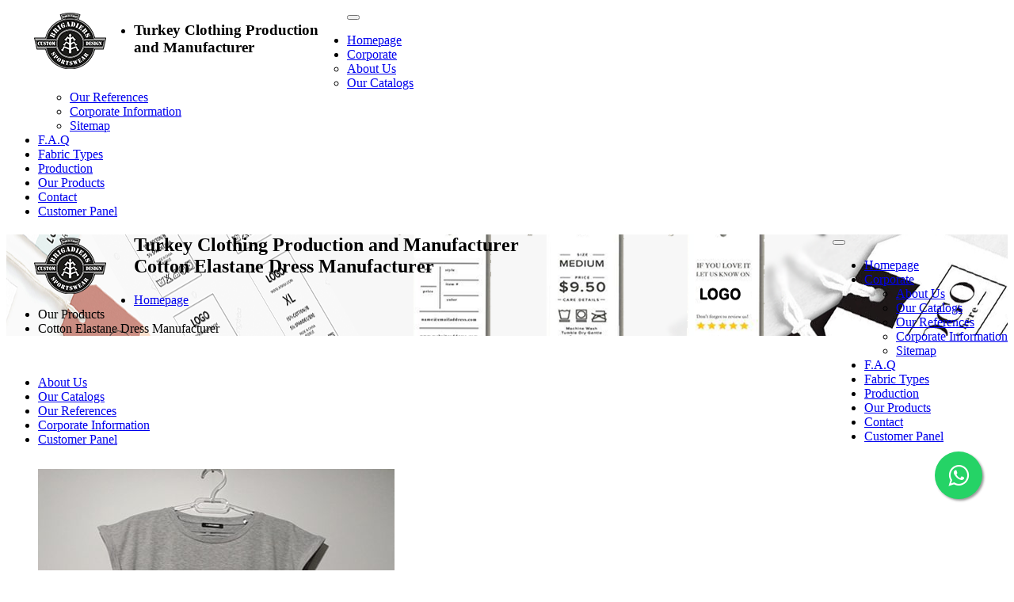

--- FILE ---
content_type: text/html; charset=UTF-8
request_url: https://www.turkeyclothingproduction.com/Low-Moq-product/cotton-elastane-dress-manufacturer
body_size: 4618
content:
 

 





<!DOCTYPE html>
<html lang="en" data-lt-installed="true">
<head lang="en-us">
<meta charset="utf-8">
<meta http-equiv="Content-Type" content="text/html; charset=windows-1254">
<meta http-equiv="Content-Type" content="text/html; charset=iso-8859-9">
<meta http-equiv="Content-Type" content="text/html; charset=utf8_turkish_ci">
<meta http-equiv="Content-Type" content="text/html; charset=utf-8">
<meta http-equiv="content-language" content="en-us">
<meta name="robots" content="all">
<meta name="p:domain_verify" content="43e1f010c85594be1cf31e42a991d6c7"/>
<meta name="yandex-verification" content="ec9d1108e7d23b71" />
<meta name="format-detection" content="telephone=no">
<meta name="publisher" content="TUGHAN B2B" />
<meta name="yandex-verification" content="5369de3f9b4ad320" />
<meta name="google-site-verification" content="9oY5of3XQoAeZMJziI-36Cu7Ulb_pKks6zq6piNL_RI" />
<!-- Google tag (gtag.js) -->
<script async src="https://www.googletagmanager.com/gtag/js?id=G-Q8TF1GJQ6P"></script>
<script>
    // JavaScript kodları burada PHP içinde tanımlanabilir
    document.addEventListener('selectstart', function(e) {
        e.preventDefault();
    });
</script>
<script>
  window.dataLayer = window.dataLayer || [];
  function gtag(){dataLayer.push(arguments);}
  gtag('js', new Date());

  gtag('config', 'G-Q8TF1GJQ6P');
</script>
<!-- Google Tag Manager -->
<script>(function(w,d,s,l,i){w[l]=w[l]||[];w[l].push({'gtm.start':
new Date().getTime(),event:'gtm.js'});var f=d.getElementsByTagName(s)[0],
j=d.createElement(s),dl=l!='dataLayer'?'&l='+l:'';j.async=true;j.src=
'https://www.googletagmanager.com/gtm.js?id='+i+dl;f.parentNode.insertBefore(j,f);
})(window,document,'script','dataLayer','GTM-PNTTS8L3');</script>
<!-- End Google Tag Manager -->

<base href="https://www.brigadiers.com.tr/"> 
<!-- Stylesheets -->
<link rel="canonical" href="https://www.turkeyclothingproduction.com/Low-Moq-product/cotton-elastane-dress-manufacturer"/>
<link href="https://www.brigadiers.com.tr/css/bootstrap.css" rel="stylesheet">
<link href="https://www.brigadiers.com.tr/css/style.css" rel="stylesheet">
<link href="https://www.brigadiers.com.tr/css/responsive.css" rel="stylesheet">
<link rel="alternate" href="https://www.turkeyclothingproduction.com/Low-Moq-product/cotton-elastane-dress-manufacturer" hreflang="x-default"/>
<link rel="alternate" href="https://www.brigadiers.com.tr/Low-Moq-product/cotton-elastane-dress-manufacturer" hreflang="tr"/>
<link rel="alternate" href="https://www.turkeyclothingproduction.com/sitemap.xml" type="application/rss+xml" title="Clothing Manufacturer in Turkey - sitemap"/>
<link rel="alternate" href="https://www.turkeyclothingproduction.com/blog-feed.xml" type="application/rss+xml" title="Clothing Manufacturer in Turkey - RSS"/>
<link rel="stylesheet" type="text/css" href="https://www.brigadiers.com.tr/plugins/language-switcher/polyglot-language-switcher.css">
<link rel="stylesheet" type="text/css" href="https://www.brigadiers.com.tr/css/magnific-popup.css">
<!--Favicon-->
<link rel="shortcut icon" href="https://www.brigadiers.com.tr/img/1967532532.png" type="image/x-icon">
<link rel="icon" href="https://www.brigadiers.com.tr/img/1967532532.png" type="image/x-icon">
<!-- Responsive -->
<meta http-equiv="X-UA-Compatible" content="IE=edge">
<meta name="viewport" content="width=device-width, initial-scale=1.0, maximum-scale=1.0, user-scalable=0">
<script type="text/javascript" src="js/dil.js"></script>
<style type="text/css">
    .float{
    position:fixed;
    width:60px;
    height:60px;
    bottom:90px;
    right:40px;
    background-color:#25d366;
    color:#FFF;
    border-radius:50px;
    text-align:center;
  font-size:30px;
    box-shadow: 2px 2px 3px #999;
  z-index:100;
}

 .floatt{
    position:fixed;
    width:60px;
    height:60px;
    bottom:170px;
    right:40px;
    background-color:#000;
    color:#FFF;
    border-radius:50px;
    text-align:center;
  font-size:30px;
    box-shadow: 2px 2px 3px #999;
  z-index:1010;
}

.my-float{
    margin-top:16px;
}
</style></head><title>Cotton Elastane Dress Manufacturer in ISTANBUL</title>

<meta name="description" content="Women&#39;s Tunic 95% Cotton 5% Elastane</p>
">
<meta name="author" content="Turkey Clothing Production and Manufacturer">
<meta name="viewport" content="width=device-width, initial-scale=1.0">
<!-- Facebook Open Graph -->
<meta property="og:title" content="Cotton Elastane Dress Manufacturer" />
<meta property="og:description" content="Women&#39;s Tunic 95% Cotton 5% Elastane</p>
" />
<meta property="og:image" content="https://www.brigadiers.com.tr/img/1482947532.jpg" />
<meta property="og:type" content="Cotton Elastane Dress Manufacturer" />
<meta property="og:url" rel="canonical" content="https://www.turkeyclothingproduction.com/Low-Moq-product/cotton-elastane-dress-manufacturer" />

<!-- Twitter card --> 
<meta name="twitter:card" content="summary_large_image" /> 
<meta name="twitter:site" content="@Turkey Clothing Production and Manufacturer" /> 
<meta name="twitter:title" content="Cotton Elastane Dress Manufacturer " /> 
<meta name="twitter:description" content="Women&#39;s Tunic 95% Cotton 5% Elastane</p>
" /> 
<meta name="twitter:creator" content="@Turkey Clothing Production and Manufacturer" /> 
<meta name="twitter:image:src" content="https://www.brigadiers.com.tr/img/1482947532.jpg" />

<body oncontextmenu="return false;"  ><!-- Google Tag Manager (noscript) -->
<noscript><iframe src="https://www.googletagmanager.com/ns.html?id=GTM-PNTTS8L3"
height="0" width="0" style="display:none;visibility:hidden"></iframe></noscript>
<!-- End Google Tag Manager (noscript) --><div class="page-wrapper"><div class="preloader"></div><header class="main-header style-three"><div class="header-top"><div class="auto-container clearfix"><div class="pull-left select_state"><div class="pull-left logo-outer-box"><div class="logo">
    <a title="Turkey Clothing Production and Manufacturer" href="https://www.turkeyclothingproduction.com/"><img src="https://www.brigadiers.com.tr/img/405761287.png" alt="Turkey Clothing Production and Manufacturer" title="Turkey Clothing Production and Manufacturer"></a></div></div><div class="info-value outer-box"><div class="state" id="value1">
<ul><li><P><h3></a>Turkey Clothing Production and Manufacturer</h3></P></li></ul></div></div></div><div class="pull-right right-info">



</div></div></div><div class="header-upper"><div class="auto-container"><div class="header-lower">
<div class="auto-container"><div class="nav-outer clearfix"><nav class="main-menu"><div class="navbar-header"><button type="button" class="navbar-toggle" data-toggle="collapse" data-target=".navbar-collapse">
<span class="icon-bar"></span><span class="icon-bar"></span><span class="icon-bar"></span></button></div><div class="navbar-collapse collapse clearfix"><ul class="navigation clearfix"><li><a title="Homepage" href="https://www.turkeyclothingproduction.com/">Homepage</a>
</li><li class="dropdown"><a title="Corporate" href="https://www.turkeyclothingproduction.com/#">Corporate</a><ul><li><a title="About Us" href="https://www.turkeyclothingproduction.com/Low-Moq-about">About Us</a></li><li><a title="Our Catalogs" href="https://www.turkeyclothingproduction.com/Low-Moq-catalog">Our Catalogs</a></li> 
<li><a title="Our References" href="https://www.turkeyclothingproduction.com/Low-Moq-our-references">Our References</a></li>

<li><a title="Corporate Information" href="https://www.turkeyclothingproduction.com/Low-Moq-information">Corporate Information</a></li>
<li><a title="Sitemap" href="https://www.turkeyclothingproduction.com/Low-Moq-sitemap">Sitemap</a></li>





</ul></li><li><a title="F.A.Q" href="https://www.turkeyclothingproduction.com/Low-Moq-faqs">F.A.Q</a></li><li><a title="Fabric Types" href="https://www.turkeyclothingproduction.com/Low-Moq-fabric-types">Fabric Types</a></li><li><a title="Production" href="https://www.turkeyclothingproduction.com/Low-Moq-production">Production</a></li><li><a title="Our Products" href="https://www.turkeyclothingproduction.com/Low-Moq-ourprodutions">Our Products</a></li><li><a title="Contact" href="https://www.turkeyclothingproduction.com/Low-Moq-contact">Contact</a> </li><li><a  title="Customer Panel" href="https://www.turkeyclothingproduction.com/Low-Moq-customerpanel">Customer Panel</a></li></ul></div></nav></div></div></div><div class="sticky-header"><div class="auto-container clearfix"><div class="logo pull-left">

<a title="Homepage" href="https://www.turkeyclothingproduction.com/" class="img-responsive"><img src="https://www.brigadiers.com.tr/img/405761287.png" alt="Turkey Clothing Production and Manufacturer" title="Turkey Clothing Production and Manufacturer"></a></div><div class="right-col pull-right"><nav class="main-menu"><div class="navbar-header"><button type="button" class="navbar-toggle" data-toggle="collapse" data-target=".navbar-collapse"><span class="icon-bar"></span><span class="icon-bar"></span><span class="icon-bar"></span></button></div><div class="navbar-collapse collapse clearfix"><ul class="navigation clearfix"><li><a title="Homepage"href="https://www.turkeyclothingproduction.com/">Homepage</a></li><li class="dropdown"><a title="Corporate" href="https://www.turkeyclothingproduction.com/#">Corporate</a><ul><li><a title="About Us" href="https://www.turkeyclothingproduction.com/Low-Moq-about">About Us</a></li><li><a title="Our Catalogs" href="https://www.turkeyclothingproduction.com/Low-Moq-catalog">Our Catalogs</a></li><li><a title="Our References" href="https://www.turkeyclothingproduction.com/Low-Moq-our-references">Our References</a></li>
<li><a title="Corporate Information" href="https://www.turkeyclothingproduction.com/Low-Moq-information">Corporate Information</a></li>
<li><a title="Sitemap" href="https://www.turkeyclothingproduction.com/Low-Moq-sitemap">Sitemap</a></li>


</ul></li><li><a title="F.A.Q" href="https://www.turkeyclothingproduction.com/Low-Moq-faqs">F.A.Q</a></li><li><a title="Fabric Types" href="https://www.turkeyclothingproduction.com/Low-Moq-fabric-types">Fabric Types</a></li><li><a title="Production" href="https://www.turkeyclothingproduction.com/Low-Moq-production">Production</a></li><li><a title="Our Products" href="https://www.turkeyclothingproduction.com/Low-Moq-ourprodutions">Our Products</a></li><li><a title="Contact" href="https://www.turkeyclothingproduction.com/Low-Moq-contact">Contact</a></li><li><a  title="Customer Panel" href="https://www.turkeyclothingproduction.com/Low-Moq-customerpanel">Customer Panel</a></li></ul></div></nav></div></div></div></header><!--Page Title-->
<section class="page-title" style="background-image:url(https://www.brigadiers.com.tr/img/501598266.jpg)">
<div class="auto-container">
<h1>Turkey Clothing Production and Manufacturer<br>Cotton Elastane Dress Manufacturer</h1>
<ul class="page-breadcrumb">
<li><a title="Turkey Clothing Production and Manufacturer" href="https://www.turkeyclothingproduction.com/">Homepage</a></li>
<li>Our Products</li>
<li>Cotton Elastane Dress Manufacturer</li>
</ul>
</div>
</section>
<!--End Page Title-->
<br>
<!--Sidebar Page Container-->
<div class="sidebar-page-container">
<div class="auto-container">
<div class="row clearfix">

<!--Content Side-->
<div class="content-side pull-right col-lg-9 col-md-8 col-sm-12 col-xs-12">
<!--Shop Single-->
<div class="shop-single">
<div class="product-details">

<!--Basic Details-->
<div class="basic-details">
<div class="row clearfix">
<div class="image-column col-md-6 col-sm-6 col-xs-12">
<figure class="image-box"><a title="Cotton Elastane Dress Manufacturer" alt="Cotton Elastane Dress Manufacturer" href="https://www.brigadiers.com.tr/img/1482947532.jpg" class="lightbox-image"><img src="https://www.brigadiers.com.tr/img/1482947532.jpg" alt="Cotton Elastane Dress Manufacturer" title="Cotton Elastane Dress Manufacturer"></a></figure>
</div>
<div class="info-column col-md-6 col-sm-6 col-xs-12">
 <!--Product Info Tabs-->
<div class="product-info-tabs">
<!--Product Tabs-->
<div class="prod-tabs tabs-box">

<!--Tab Btns-->
<ul class="tab-btns tab-buttons clearfix">
<li data-tab="#prod-details" class="tab-btn active-btn"><H2>Cotton Elastane Dress Manufacturer in Turkey</H2></li> 
</ul>


<!--Tabs Container-->
<div class="tabs-content"> 
<!--Tab -->
<div class="active-tab" id="prod-details">
<div class="content"> 

<div class="text">
<p><p>Women&#39;s Tunic 95% Cotton 5% Elastane</p>
 This product and hundreds of similar products are produced by Turkey Clothing Production and Manufacturer.

If you notify the product image and order amount of the product you want, by e-mail. Price Information is given within 24 hours.
Ordered products are delivered to your address together with your Special Brand Label, Brand Washing Instructions and Cardboard Label. Minimum Production Per Model and Color is 100. Production Time is 4 Weeks. Sample is FREE after order.</p>
<hr>Turkey Clothing Production and Manufacturer As a minimum order quantity clothing manufacturer, we work with many brands from all over the world, including brands from the United States and Europe. Our success is due to our affordable prices, quality products and the ability to handle both small and high quantity orders This is due to our fast delivery services. We guarantee our customers with our ethical and certified products. As a small quantity clothing manufacturer, we work not only with big brands and high volume orders, but also with young designers and new brands. We know that they have difficulty entering the fashion industry due to their high prices, so our team understands and feels the excitement of young designers and we support them by providing affordable prices and quality orders in every production process.</div>
</div>
</div>

</div>
</div>
</div>
<!--End Product Info Tabs-->

</div>
</div>
 <div class="two-column">
<div class="row clearfix">  
   
</div>
</div> 
 
</div>
<!--Basic Details-->

   

<!--Related Products-->


<div class="image-box"><center>

<a title="Cotton Elastane Dress Manufacturer" href="https://www.brigadiers.com.tr/img/kart1.jpg" data-fancybox="gallery"><img  src="https://www.brigadiers.com.tr/img/kart1-1.jpg" alt="Cotton Elastane Dress Manufacturer"></a>
<a title="Cotton Elastane Dress Manufacturer" href="https://www.brigadiers.com.tr/img/kart2.jpg" data-fancybox="gallery"><img src="https://www.brigadiers.com.tr/img/kart2-1.jpg" alt="Cotton Elastane Dress Manufacturer"></a>
<a title="Cotton Elastane Dress Manufacturer" href="https://www.brigadiers.com.tr/img/kart3.jpg" data-fancybox="gallery"><img src="https://www.brigadiers.com.tr/img/kart3-1.jpg" alt="Cotton Elastane Dress Manufacturer"></a>
<a title="Cotton Elastane Dress Manufacturer" href="https://www.brigadiers.com.tr/img/kart4.jpg" data-fancybox="gallery"><img src="https://www.brigadiers.com.tr/img/kart4-1.jpg" alt="Cotton Elastane Dress Manufacturer"></a>

</CENTER>
<br>
</div>
</div>
</div>
</div>

     <!--Sidebar Side-->
<div class="sidebar-side col-lg-3 col-md-3 col-sm-12 col-xs-12">
<aside class="sidebar">

<!--Blog Category Widget-->
<div class="sidebar-widget sidebar-blog-category">
<ul class="services-cat">
<li><a title="About Us" href="https://www.turkeyclothingproduction.com/Low-Moq-about">About Us</a></li> 
<li><a title="Our Catalogs" href="https://www.turkeyclothingproduction.com/Low-Moq-catalog">Our Catalogs</a></li>
 <li><a title="Our References" href="https://www.turkeyclothingproduction.com/Low-Moq-our-references">Our References</a></li>
  <li><a title="Corporate Information" href="https://www.turkeyclothingproduction.com/Low-Moq-information">Corporate Information</a></li>
   
<li><a  title="Customer Panel" href="https://www.turkeyclothingproduction.com/Low-Moq-customerpanel">Customer Panel</a></li> 
<li><a  title="Sitemap" href="https://www.turkeyclothingproduction.com/Low-Moq-sitemap">Sitemap</a></li>
<li><a  title="Contact" href="https://www.turkeyclothingproduction.com/Low-Moq-contact">Contact</a></li>
</ul>
</div>

<!--Brochure-->
<div class="sidebar-widget brochure-widget">
<h3>Our Catalogs</h3>
 <div class="link-box">
<span class="icon fa fa-file-pdf-o"></span>
<h5><a rel="nofollow" href="https://www.brigadiers.com.tr/img/catalogfabric.pdf" alt="Fabric Color Catalogue" title="Fabric Color Catalogue">Fabric Color Catalogue</a></h5></div>
<div class="link-box">
<span class="icon fa fa-file-pdf-o"></span>
<h5><a rel="nofollow" href="https://www.brigadiers.com.tr/img/catalogsolid.pdf" alt="Pantone Solid Color Catalog" title="Pantone Solid Color Catalog">Pantone Solid Color Catalog</a></h5></div>
<div class="link-box">
<span class="icon fa fa-file-pdf-o"></span>
<h5><a rel="nofollow" href="https://www.brigadiers.com.tr/img/catalogcmyk.pdf" alt="Pantone CMYK Color Catalog" title="Pantone CMYK Color Catalog">Pantone CMYK Color Catalog</a></h5></div>
<div class="link-box">
<span class="icon fa fa-file-pdf-o"></span>
<h5><a rel="nofollow" href="https://www.brigadiers.com.tr/img/catalogrgb.pdf" alt="Pantone RGB Color Catalog" title="Pantone RGB Color Catalog">Pantone RGB Color Catalog</a></h5></div>
</div>
 
</aside>
</div>  </div>
</div>
</div>

<link rel="stylesheet" href="https://maxcdn.bootstrapcdn.com/font-awesome/4.5.0/css/font-awesome.min.css"><a rel="nofollow" href="https://api.whatsapp.com/send?phone=+905326109568&text=Hi, Turkey Clothing Production and Manufacturer" class="float" target="_blank"><i class="fa fa-whatsapp my-float"></i></a>
<footer class="main-footer padding-top"><br><div class="auto-container">
<div class="footer-bottom"><div class="auto-container clearfix">
<div class="row"><div class="col-md-4 col-sm-4 col-xs-12 text-left">
<a rel="nofollow" href="https://www.facebook.com/tughanbrigadiers" title="Facebook" target="_blank"><img title="Facebook" alt="https://www.facebook.com/tughanbrigadiers" width="35" src="img/facebook.png"></a>  
<a rel="nofollow" href="https://www.instagram.com/turkeyclothingproduction?igsh=MXZ6Mm1uaDUwNHk0NA==" title="Instagram" target="_blank"><img title="Instagram" alt="https://www.instagram.com/turkeyclothingproduction?igsh=MXZ6Mm1uaDUwNHk0NA==" width="35" src="img/instagram.png"></a>  
<a rel="nofollow" href="https://twitter.com/tughanbrigadier" title="Twitter" target="_blank"><img title="Twitter" alt="https://twitter.com/tughanbrigadier" width="35" src="img/twitter.png"></a>  
<a rel="nofollow" href="https://www.linkedin.com/company/tughanbrigadiers" title="Linkedin" target="_blank"><img title="Linkedin" alt="https://www.linkedin.com/company/tughanbrigadiers" width="35" src="img/linkedin.png"></a>  
 
</div><div class="col-md-8 col-sm-8 col-xs-12"><div class="copyright-text">Turkey Clothing Production and Manufacturer  Copyright © 01.07.2020<br>As Turkey Clothing Production and Manufacturer, we produce ready-made clothing for start-up companies.


</div></div></div></div></div>
<center><b><a href="https://www.turkeyclothingmanufacturer.com/" title="Our company is a member of Turkey Clothing Manufacturer Platform." target="_blank" alt="Our company is a member of Turkey Clothing Manufacturer Platform.">Our company is a member of Turkey Clothing Manufacturer Platform.</a></b></center>

</footer></div>
<div class="scroll-to-top scroll-to-target" data-target="html"><span class="icon fa fa-arrow-up"></span></div>
<script src="https://www.brigadiers.com.tr/js/jquery.js"></script> 
<script src="https://www.brigadiers.com.tr/js/bootstrap.min.js"></script>
<script src="https://www.brigadiers.com.tr/js/jquery-ui.js"></script>
<script src="https://www.brigadiers.com.tr/js/isotope.js"></script>
<script src="https://www.brigadiers.com.tr/js/jquery.fancybox.js"></script>
<script src="https://www.brigadiers.com.tr/js/jquery.bootstrap-touchspin.js"></script>
<script src="https://www.brigadiers.com.tr/js/slick.min.js"></script>
<script src="https://www.brigadiers.com.tr/js/mixitup.js"></script>
<script src="https://www.brigadiers.com.tr/js/owl.js"></script>
<script src="https://www.brigadiers.com.tr/js/appear.js"></script>
<script src="https://www.brigadiers.com.tr/js/validate.js"></script>
<script src="https://www.brigadiers.com.tr/js/wow.js"></script>
<script src="https://www.brigadiers.com.tr/plugins/language-switcher/jquery.polyglot.language.switcher.js"></script>
<script src="https://www.brigadiers.com.tr/js/jquery.magnific-popup.min.js"></script>
<script src="https://www.brigadiers.com.tr/js/bootstrap-select.min.js"></script>
<script src="https://www.brigadiers.com.tr/js/script.js"></script>

</body>
</html>
<script>
$(function(){
$('#dynamic_select').on('changed.bs.select', function () {
var url = $(this).val(); 
window.location= url
});
});
</script>
